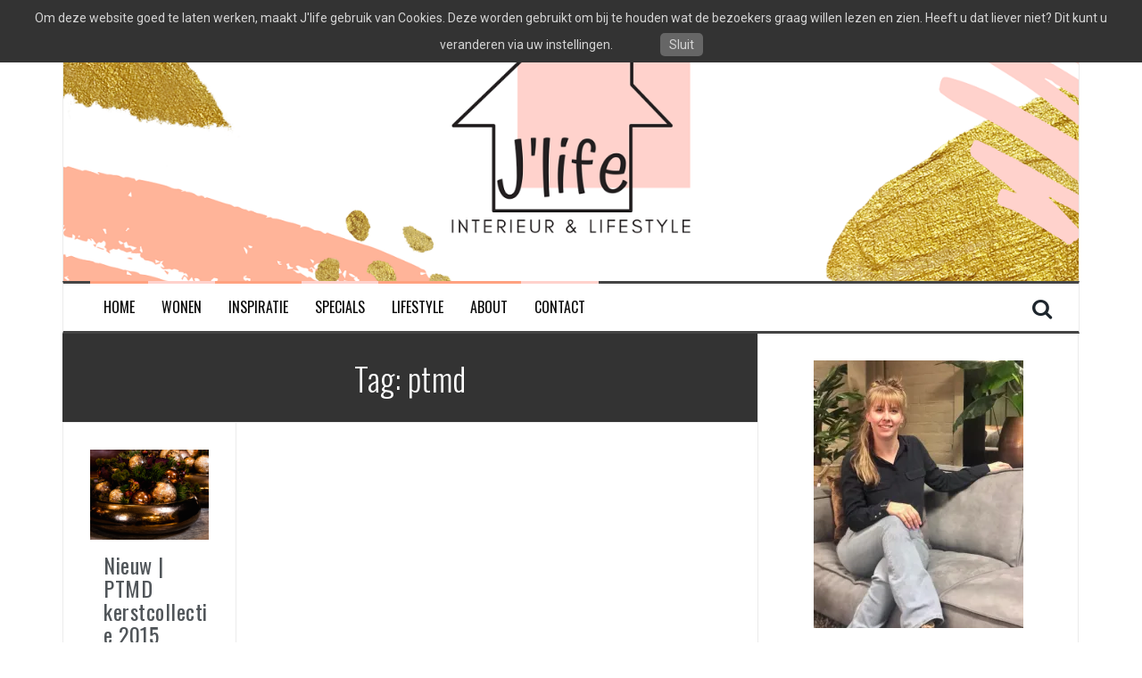

--- FILE ---
content_type: text/html; charset=UTF-8
request_url: https://www.jlife.nl/tag/ptmd/
body_size: 66435
content:
<!DOCTYPE html>
<html lang="nl-NL">
<head>
<meta charset="UTF-8">
<meta name="viewport" content="width=device-width, initial-scale=1">
<link rel="profile" href="https://gmpg.org/xfn/11">
<link rel="pingback" href="https://www.jlife.nl/xmlrpc.php">

<meta name='robots' content='index, follow, max-image-preview:large, max-snippet:-1, max-video-preview:-1' />
	<style>img:is([sizes="auto" i], [sizes^="auto," i]) { contain-intrinsic-size: 3000px 1500px }</style>
	
	<!-- This site is optimized with the Yoast SEO plugin v26.8 - https://yoast.com/product/yoast-seo-wordpress/ -->
	<title>ptmd Archieven -</title>
	<link rel="canonical" href="https://www.jlife.nl/tag/ptmd/" />
	<meta property="og:locale" content="nl_NL" />
	<meta property="og:type" content="article" />
	<meta property="og:title" content="ptmd Archieven -" />
	<meta property="og:url" content="https://www.jlife.nl/tag/ptmd/" />
	<meta name="twitter:card" content="summary_large_image" />
	<meta name="twitter:site" content="@jlifeblog" />
	<script type="application/ld+json" class="yoast-schema-graph">{"@context":"https://schema.org","@graph":[{"@type":"CollectionPage","@id":"https://www.jlife.nl/tag/ptmd/","url":"https://www.jlife.nl/tag/ptmd/","name":"ptmd Archieven -","isPartOf":{"@id":"https://www.jlife.nl/#website"},"primaryImageOfPage":{"@id":"https://www.jlife.nl/tag/ptmd/#primaryimage"},"image":{"@id":"https://www.jlife.nl/tag/ptmd/#primaryimage"},"thumbnailUrl":"https://i0.wp.com/www.jlife.nl/wp-content/uploads/2015/12/Schermafbeelding-2015-12-14-om-12.12.17.png?fit=710%2C541&ssl=1","breadcrumb":{"@id":"https://www.jlife.nl/tag/ptmd/#breadcrumb"},"inLanguage":"nl-NL"},{"@type":"ImageObject","inLanguage":"nl-NL","@id":"https://www.jlife.nl/tag/ptmd/#primaryimage","url":"https://i0.wp.com/www.jlife.nl/wp-content/uploads/2015/12/Schermafbeelding-2015-12-14-om-12.12.17.png?fit=710%2C541&ssl=1","contentUrl":"https://i0.wp.com/www.jlife.nl/wp-content/uploads/2015/12/Schermafbeelding-2015-12-14-om-12.12.17.png?fit=710%2C541&ssl=1","width":710,"height":541},{"@type":"BreadcrumbList","@id":"https://www.jlife.nl/tag/ptmd/#breadcrumb","itemListElement":[{"@type":"ListItem","position":1,"name":"Home","item":"https://www.jlife.nl/"},{"@type":"ListItem","position":2,"name":"ptmd"}]},{"@type":"WebSite","@id":"https://www.jlife.nl/#website","url":"https://www.jlife.nl/","name":"","description":"","potentialAction":[{"@type":"SearchAction","target":{"@type":"EntryPoint","urlTemplate":"https://www.jlife.nl/?s={search_term_string}"},"query-input":{"@type":"PropertyValueSpecification","valueRequired":true,"valueName":"search_term_string"}}],"inLanguage":"nl-NL"}]}</script>
	<!-- / Yoast SEO plugin. -->


<link rel='dns-prefetch' href='//secure.gravatar.com' />
<link rel='dns-prefetch' href='//stats.wp.com' />
<link rel='dns-prefetch' href='//fonts.googleapis.com' />
<link rel='dns-prefetch' href='//cdn.openshareweb.com' />
<link rel='dns-prefetch' href='//cdn.shareaholic.net' />
<link rel='dns-prefetch' href='//www.shareaholic.net' />
<link rel='dns-prefetch' href='//analytics.shareaholic.com' />
<link rel='dns-prefetch' href='//recs.shareaholic.com' />
<link rel='dns-prefetch' href='//partner.shareaholic.com' />
<link rel='dns-prefetch' href='//v0.wordpress.com' />
<link rel='dns-prefetch' href='//widgets.wp.com' />
<link rel='dns-prefetch' href='//s0.wp.com' />
<link rel='dns-prefetch' href='//0.gravatar.com' />
<link rel='dns-prefetch' href='//1.gravatar.com' />
<link rel='dns-prefetch' href='//2.gravatar.com' />
<link rel='preconnect' href='//i0.wp.com' />
<link rel='preconnect' href='//c0.wp.com' />
<link rel="alternate" type="application/rss+xml" title=" &raquo; feed" href="https://www.jlife.nl/feed/" />
<link rel="alternate" type="application/rss+xml" title=" &raquo; reacties feed" href="https://www.jlife.nl/comments/feed/" />
<link rel="alternate" type="application/rss+xml" title=" &raquo; ptmd tag feed" href="https://www.jlife.nl/tag/ptmd/feed/" />
<!-- Shareaholic - https://www.shareaholic.com -->
<link rel='preload' href='//cdn.shareaholic.net/assets/pub/shareaholic.js' as='script'/>
<script data-no-minify='1' data-cfasync='false'>
_SHR_SETTINGS = {"endpoints":{"local_recs_url":"https:\/\/www.jlife.nl\/wp-admin\/admin-ajax.php?action=shareaholic_permalink_related","ajax_url":"https:\/\/www.jlife.nl\/wp-admin\/admin-ajax.php","share_counts_url":"https:\/\/www.jlife.nl\/wp-admin\/admin-ajax.php?action=shareaholic_share_counts_api"},"site_id":"28d9ab6c886b5294b58734289f96e555"};
</script>
<script data-no-minify='1' data-cfasync='false' src='//cdn.shareaholic.net/assets/pub/shareaholic.js' data-shr-siteid='28d9ab6c886b5294b58734289f96e555' async ></script>

<!-- Shareaholic Content Tags -->
<meta name='shareaholic:language' content='nl-NL' />
<meta name='shareaholic:article_visibility' content='private' />
<meta name='shareaholic:site_id' content='28d9ab6c886b5294b58734289f96e555' />
<meta name='shareaholic:wp_version' content='9.7.13' />

<!-- Shareaholic Content Tags End -->
		<!-- This site uses the Google Analytics by ExactMetrics plugin v8.11.1 - Using Analytics tracking - https://www.exactmetrics.com/ -->
		<!-- Opmerking: ExactMetrics is momenteel niet geconfigureerd op deze site. De site eigenaar moet authenticeren met Google Analytics in de ExactMetrics instellingen scherm. -->
					<!-- No tracking code set -->
				<!-- / Google Analytics by ExactMetrics -->
		<script type="text/javascript">
/* <![CDATA[ */
window._wpemojiSettings = {"baseUrl":"https:\/\/s.w.org\/images\/core\/emoji\/16.0.1\/72x72\/","ext":".png","svgUrl":"https:\/\/s.w.org\/images\/core\/emoji\/16.0.1\/svg\/","svgExt":".svg","source":{"concatemoji":"https:\/\/www.jlife.nl\/wp-includes\/js\/wp-emoji-release.min.js?ver=6.8.3"}};
/*! This file is auto-generated */
!function(s,n){var o,i,e;function c(e){try{var t={supportTests:e,timestamp:(new Date).valueOf()};sessionStorage.setItem(o,JSON.stringify(t))}catch(e){}}function p(e,t,n){e.clearRect(0,0,e.canvas.width,e.canvas.height),e.fillText(t,0,0);var t=new Uint32Array(e.getImageData(0,0,e.canvas.width,e.canvas.height).data),a=(e.clearRect(0,0,e.canvas.width,e.canvas.height),e.fillText(n,0,0),new Uint32Array(e.getImageData(0,0,e.canvas.width,e.canvas.height).data));return t.every(function(e,t){return e===a[t]})}function u(e,t){e.clearRect(0,0,e.canvas.width,e.canvas.height),e.fillText(t,0,0);for(var n=e.getImageData(16,16,1,1),a=0;a<n.data.length;a++)if(0!==n.data[a])return!1;return!0}function f(e,t,n,a){switch(t){case"flag":return n(e,"\ud83c\udff3\ufe0f\u200d\u26a7\ufe0f","\ud83c\udff3\ufe0f\u200b\u26a7\ufe0f")?!1:!n(e,"\ud83c\udde8\ud83c\uddf6","\ud83c\udde8\u200b\ud83c\uddf6")&&!n(e,"\ud83c\udff4\udb40\udc67\udb40\udc62\udb40\udc65\udb40\udc6e\udb40\udc67\udb40\udc7f","\ud83c\udff4\u200b\udb40\udc67\u200b\udb40\udc62\u200b\udb40\udc65\u200b\udb40\udc6e\u200b\udb40\udc67\u200b\udb40\udc7f");case"emoji":return!a(e,"\ud83e\udedf")}return!1}function g(e,t,n,a){var r="undefined"!=typeof WorkerGlobalScope&&self instanceof WorkerGlobalScope?new OffscreenCanvas(300,150):s.createElement("canvas"),o=r.getContext("2d",{willReadFrequently:!0}),i=(o.textBaseline="top",o.font="600 32px Arial",{});return e.forEach(function(e){i[e]=t(o,e,n,a)}),i}function t(e){var t=s.createElement("script");t.src=e,t.defer=!0,s.head.appendChild(t)}"undefined"!=typeof Promise&&(o="wpEmojiSettingsSupports",i=["flag","emoji"],n.supports={everything:!0,everythingExceptFlag:!0},e=new Promise(function(e){s.addEventListener("DOMContentLoaded",e,{once:!0})}),new Promise(function(t){var n=function(){try{var e=JSON.parse(sessionStorage.getItem(o));if("object"==typeof e&&"number"==typeof e.timestamp&&(new Date).valueOf()<e.timestamp+604800&&"object"==typeof e.supportTests)return e.supportTests}catch(e){}return null}();if(!n){if("undefined"!=typeof Worker&&"undefined"!=typeof OffscreenCanvas&&"undefined"!=typeof URL&&URL.createObjectURL&&"undefined"!=typeof Blob)try{var e="postMessage("+g.toString()+"("+[JSON.stringify(i),f.toString(),p.toString(),u.toString()].join(",")+"));",a=new Blob([e],{type:"text/javascript"}),r=new Worker(URL.createObjectURL(a),{name:"wpTestEmojiSupports"});return void(r.onmessage=function(e){c(n=e.data),r.terminate(),t(n)})}catch(e){}c(n=g(i,f,p,u))}t(n)}).then(function(e){for(var t in e)n.supports[t]=e[t],n.supports.everything=n.supports.everything&&n.supports[t],"flag"!==t&&(n.supports.everythingExceptFlag=n.supports.everythingExceptFlag&&n.supports[t]);n.supports.everythingExceptFlag=n.supports.everythingExceptFlag&&!n.supports.flag,n.DOMReady=!1,n.readyCallback=function(){n.DOMReady=!0}}).then(function(){return e}).then(function(){var e;n.supports.everything||(n.readyCallback(),(e=n.source||{}).concatemoji?t(e.concatemoji):e.wpemoji&&e.twemoji&&(t(e.twemoji),t(e.wpemoji)))}))}((window,document),window._wpemojiSettings);
/* ]]> */
</script>
<link rel='stylesheet' id='twb-open-sans-css' href='https://fonts.googleapis.com/css?family=Open+Sans%3A300%2C400%2C500%2C600%2C700%2C800&#038;display=swap&#038;ver=6.8.3' type='text/css' media='all' />
<link rel='stylesheet' id='twb-global-css' href='https://www.jlife.nl/wp-content/plugins/wd-instagram-feed/booster/assets/css/global.css?ver=1.0.0' type='text/css' media='all' />
<style id='wp-emoji-styles-inline-css' type='text/css'>

	img.wp-smiley, img.emoji {
		display: inline !important;
		border: none !important;
		box-shadow: none !important;
		height: 1em !important;
		width: 1em !important;
		margin: 0 0.07em !important;
		vertical-align: -0.1em !important;
		background: none !important;
		padding: 0 !important;
	}
</style>
<link rel='stylesheet' id='wp-block-library-css' href='https://c0.wp.com/c/6.8.3/wp-includes/css/dist/block-library/style.min.css' type='text/css' media='all' />
<style id='classic-theme-styles-inline-css' type='text/css'>
/*! This file is auto-generated */
.wp-block-button__link{color:#fff;background-color:#32373c;border-radius:9999px;box-shadow:none;text-decoration:none;padding:calc(.667em + 2px) calc(1.333em + 2px);font-size:1.125em}.wp-block-file__button{background:#32373c;color:#fff;text-decoration:none}
</style>
<link rel='stylesheet' id='mediaelement-css' href='https://c0.wp.com/c/6.8.3/wp-includes/js/mediaelement/mediaelementplayer-legacy.min.css' type='text/css' media='all' />
<link rel='stylesheet' id='wp-mediaelement-css' href='https://c0.wp.com/c/6.8.3/wp-includes/js/mediaelement/wp-mediaelement.min.css' type='text/css' media='all' />
<style id='jetpack-sharing-buttons-style-inline-css' type='text/css'>
.jetpack-sharing-buttons__services-list{display:flex;flex-direction:row;flex-wrap:wrap;gap:0;list-style-type:none;margin:5px;padding:0}.jetpack-sharing-buttons__services-list.has-small-icon-size{font-size:12px}.jetpack-sharing-buttons__services-list.has-normal-icon-size{font-size:16px}.jetpack-sharing-buttons__services-list.has-large-icon-size{font-size:24px}.jetpack-sharing-buttons__services-list.has-huge-icon-size{font-size:36px}@media print{.jetpack-sharing-buttons__services-list{display:none!important}}.editor-styles-wrapper .wp-block-jetpack-sharing-buttons{gap:0;padding-inline-start:0}ul.jetpack-sharing-buttons__services-list.has-background{padding:1.25em 2.375em}
</style>
<style id='global-styles-inline-css' type='text/css'>
:root{--wp--preset--aspect-ratio--square: 1;--wp--preset--aspect-ratio--4-3: 4/3;--wp--preset--aspect-ratio--3-4: 3/4;--wp--preset--aspect-ratio--3-2: 3/2;--wp--preset--aspect-ratio--2-3: 2/3;--wp--preset--aspect-ratio--16-9: 16/9;--wp--preset--aspect-ratio--9-16: 9/16;--wp--preset--color--black: #000000;--wp--preset--color--cyan-bluish-gray: #abb8c3;--wp--preset--color--white: #ffffff;--wp--preset--color--pale-pink: #f78da7;--wp--preset--color--vivid-red: #cf2e2e;--wp--preset--color--luminous-vivid-orange: #ff6900;--wp--preset--color--luminous-vivid-amber: #fcb900;--wp--preset--color--light-green-cyan: #7bdcb5;--wp--preset--color--vivid-green-cyan: #00d084;--wp--preset--color--pale-cyan-blue: #8ed1fc;--wp--preset--color--vivid-cyan-blue: #0693e3;--wp--preset--color--vivid-purple: #9b51e0;--wp--preset--gradient--vivid-cyan-blue-to-vivid-purple: linear-gradient(135deg,rgba(6,147,227,1) 0%,rgb(155,81,224) 100%);--wp--preset--gradient--light-green-cyan-to-vivid-green-cyan: linear-gradient(135deg,rgb(122,220,180) 0%,rgb(0,208,130) 100%);--wp--preset--gradient--luminous-vivid-amber-to-luminous-vivid-orange: linear-gradient(135deg,rgba(252,185,0,1) 0%,rgba(255,105,0,1) 100%);--wp--preset--gradient--luminous-vivid-orange-to-vivid-red: linear-gradient(135deg,rgba(255,105,0,1) 0%,rgb(207,46,46) 100%);--wp--preset--gradient--very-light-gray-to-cyan-bluish-gray: linear-gradient(135deg,rgb(238,238,238) 0%,rgb(169,184,195) 100%);--wp--preset--gradient--cool-to-warm-spectrum: linear-gradient(135deg,rgb(74,234,220) 0%,rgb(151,120,209) 20%,rgb(207,42,186) 40%,rgb(238,44,130) 60%,rgb(251,105,98) 80%,rgb(254,248,76) 100%);--wp--preset--gradient--blush-light-purple: linear-gradient(135deg,rgb(255,206,236) 0%,rgb(152,150,240) 100%);--wp--preset--gradient--blush-bordeaux: linear-gradient(135deg,rgb(254,205,165) 0%,rgb(254,45,45) 50%,rgb(107,0,62) 100%);--wp--preset--gradient--luminous-dusk: linear-gradient(135deg,rgb(255,203,112) 0%,rgb(199,81,192) 50%,rgb(65,88,208) 100%);--wp--preset--gradient--pale-ocean: linear-gradient(135deg,rgb(255,245,203) 0%,rgb(182,227,212) 50%,rgb(51,167,181) 100%);--wp--preset--gradient--electric-grass: linear-gradient(135deg,rgb(202,248,128) 0%,rgb(113,206,126) 100%);--wp--preset--gradient--midnight: linear-gradient(135deg,rgb(2,3,129) 0%,rgb(40,116,252) 100%);--wp--preset--font-size--small: 13px;--wp--preset--font-size--medium: 20px;--wp--preset--font-size--large: 36px;--wp--preset--font-size--x-large: 42px;--wp--preset--spacing--20: 0.44rem;--wp--preset--spacing--30: 0.67rem;--wp--preset--spacing--40: 1rem;--wp--preset--spacing--50: 1.5rem;--wp--preset--spacing--60: 2.25rem;--wp--preset--spacing--70: 3.38rem;--wp--preset--spacing--80: 5.06rem;--wp--preset--shadow--natural: 6px 6px 9px rgba(0, 0, 0, 0.2);--wp--preset--shadow--deep: 12px 12px 50px rgba(0, 0, 0, 0.4);--wp--preset--shadow--sharp: 6px 6px 0px rgba(0, 0, 0, 0.2);--wp--preset--shadow--outlined: 6px 6px 0px -3px rgba(255, 255, 255, 1), 6px 6px rgba(0, 0, 0, 1);--wp--preset--shadow--crisp: 6px 6px 0px rgba(0, 0, 0, 1);}:where(.is-layout-flex){gap: 0.5em;}:where(.is-layout-grid){gap: 0.5em;}body .is-layout-flex{display: flex;}.is-layout-flex{flex-wrap: wrap;align-items: center;}.is-layout-flex > :is(*, div){margin: 0;}body .is-layout-grid{display: grid;}.is-layout-grid > :is(*, div){margin: 0;}:where(.wp-block-columns.is-layout-flex){gap: 2em;}:where(.wp-block-columns.is-layout-grid){gap: 2em;}:where(.wp-block-post-template.is-layout-flex){gap: 1.25em;}:where(.wp-block-post-template.is-layout-grid){gap: 1.25em;}.has-black-color{color: var(--wp--preset--color--black) !important;}.has-cyan-bluish-gray-color{color: var(--wp--preset--color--cyan-bluish-gray) !important;}.has-white-color{color: var(--wp--preset--color--white) !important;}.has-pale-pink-color{color: var(--wp--preset--color--pale-pink) !important;}.has-vivid-red-color{color: var(--wp--preset--color--vivid-red) !important;}.has-luminous-vivid-orange-color{color: var(--wp--preset--color--luminous-vivid-orange) !important;}.has-luminous-vivid-amber-color{color: var(--wp--preset--color--luminous-vivid-amber) !important;}.has-light-green-cyan-color{color: var(--wp--preset--color--light-green-cyan) !important;}.has-vivid-green-cyan-color{color: var(--wp--preset--color--vivid-green-cyan) !important;}.has-pale-cyan-blue-color{color: var(--wp--preset--color--pale-cyan-blue) !important;}.has-vivid-cyan-blue-color{color: var(--wp--preset--color--vivid-cyan-blue) !important;}.has-vivid-purple-color{color: var(--wp--preset--color--vivid-purple) !important;}.has-black-background-color{background-color: var(--wp--preset--color--black) !important;}.has-cyan-bluish-gray-background-color{background-color: var(--wp--preset--color--cyan-bluish-gray) !important;}.has-white-background-color{background-color: var(--wp--preset--color--white) !important;}.has-pale-pink-background-color{background-color: var(--wp--preset--color--pale-pink) !important;}.has-vivid-red-background-color{background-color: var(--wp--preset--color--vivid-red) !important;}.has-luminous-vivid-orange-background-color{background-color: var(--wp--preset--color--luminous-vivid-orange) !important;}.has-luminous-vivid-amber-background-color{background-color: var(--wp--preset--color--luminous-vivid-amber) !important;}.has-light-green-cyan-background-color{background-color: var(--wp--preset--color--light-green-cyan) !important;}.has-vivid-green-cyan-background-color{background-color: var(--wp--preset--color--vivid-green-cyan) !important;}.has-pale-cyan-blue-background-color{background-color: var(--wp--preset--color--pale-cyan-blue) !important;}.has-vivid-cyan-blue-background-color{background-color: var(--wp--preset--color--vivid-cyan-blue) !important;}.has-vivid-purple-background-color{background-color: var(--wp--preset--color--vivid-purple) !important;}.has-black-border-color{border-color: var(--wp--preset--color--black) !important;}.has-cyan-bluish-gray-border-color{border-color: var(--wp--preset--color--cyan-bluish-gray) !important;}.has-white-border-color{border-color: var(--wp--preset--color--white) !important;}.has-pale-pink-border-color{border-color: var(--wp--preset--color--pale-pink) !important;}.has-vivid-red-border-color{border-color: var(--wp--preset--color--vivid-red) !important;}.has-luminous-vivid-orange-border-color{border-color: var(--wp--preset--color--luminous-vivid-orange) !important;}.has-luminous-vivid-amber-border-color{border-color: var(--wp--preset--color--luminous-vivid-amber) !important;}.has-light-green-cyan-border-color{border-color: var(--wp--preset--color--light-green-cyan) !important;}.has-vivid-green-cyan-border-color{border-color: var(--wp--preset--color--vivid-green-cyan) !important;}.has-pale-cyan-blue-border-color{border-color: var(--wp--preset--color--pale-cyan-blue) !important;}.has-vivid-cyan-blue-border-color{border-color: var(--wp--preset--color--vivid-cyan-blue) !important;}.has-vivid-purple-border-color{border-color: var(--wp--preset--color--vivid-purple) !important;}.has-vivid-cyan-blue-to-vivid-purple-gradient-background{background: var(--wp--preset--gradient--vivid-cyan-blue-to-vivid-purple) !important;}.has-light-green-cyan-to-vivid-green-cyan-gradient-background{background: var(--wp--preset--gradient--light-green-cyan-to-vivid-green-cyan) !important;}.has-luminous-vivid-amber-to-luminous-vivid-orange-gradient-background{background: var(--wp--preset--gradient--luminous-vivid-amber-to-luminous-vivid-orange) !important;}.has-luminous-vivid-orange-to-vivid-red-gradient-background{background: var(--wp--preset--gradient--luminous-vivid-orange-to-vivid-red) !important;}.has-very-light-gray-to-cyan-bluish-gray-gradient-background{background: var(--wp--preset--gradient--very-light-gray-to-cyan-bluish-gray) !important;}.has-cool-to-warm-spectrum-gradient-background{background: var(--wp--preset--gradient--cool-to-warm-spectrum) !important;}.has-blush-light-purple-gradient-background{background: var(--wp--preset--gradient--blush-light-purple) !important;}.has-blush-bordeaux-gradient-background{background: var(--wp--preset--gradient--blush-bordeaux) !important;}.has-luminous-dusk-gradient-background{background: var(--wp--preset--gradient--luminous-dusk) !important;}.has-pale-ocean-gradient-background{background: var(--wp--preset--gradient--pale-ocean) !important;}.has-electric-grass-gradient-background{background: var(--wp--preset--gradient--electric-grass) !important;}.has-midnight-gradient-background{background: var(--wp--preset--gradient--midnight) !important;}.has-small-font-size{font-size: var(--wp--preset--font-size--small) !important;}.has-medium-font-size{font-size: var(--wp--preset--font-size--medium) !important;}.has-large-font-size{font-size: var(--wp--preset--font-size--large) !important;}.has-x-large-font-size{font-size: var(--wp--preset--font-size--x-large) !important;}
:where(.wp-block-post-template.is-layout-flex){gap: 1.25em;}:where(.wp-block-post-template.is-layout-grid){gap: 1.25em;}
:where(.wp-block-columns.is-layout-flex){gap: 2em;}:where(.wp-block-columns.is-layout-grid){gap: 2em;}
:root :where(.wp-block-pullquote){font-size: 1.5em;line-height: 1.6;}
</style>
<link rel='stylesheet' id='crafty-social-buttons-styles-css' href='https://www.jlife.nl/wp-content/plugins/crafty-social-buttons/css/public.min.css?ver=1.5.3' type='text/css' media='all' />
<link rel='stylesheet' id='pzz-public-css' href='https://www.jlife.nl/wp-content/plugins/linkpizza-manager/public/css/pzz-public.css?ver=5.5.3' type='text/css' media='all' />
<link rel='stylesheet' id='pronamic_cookie_style-css' href='https://www.jlife.nl/wp-content/plugins/pronamic-cookies/assets/pronamic-cookie-law-style.css?ver=6.8.3' type='text/css' media='all' />
<link rel='stylesheet' id='flymag-bootstrap-css' href='https://www.jlife.nl/wp-content/themes/flymag/bootstrap/css/bootstrap.min.css?ver=1' type='text/css' media='all' />
<link rel='stylesheet' id='flymag-body-fonts-css' href='//fonts.googleapis.com/css?family=Roboto%3A400%2C400italic%2C700%2C700italic&#038;ver=6.8.3' type='text/css' media='all' />
<link rel='stylesheet' id='flymag-headings-fonts-css' href='//fonts.googleapis.com/css?family=Oswald%3A400%2C300%2C700&#038;ver=6.8.3' type='text/css' media='all' />
<link rel='stylesheet' id='flymag-style-css' href='https://www.jlife.nl/wp-content/themes/flymag/style.css?ver=6.8.3' type='text/css' media='all' />
<style id='flymag-style-inline-css' type='text/css'>
.social-navigation li:hover > a::before, a, a:hover, a:focus, a:active { color:#ffa280}
.custom-menu-item-1:hover, .custom-menu-item-1 .sub-menu, .ticker-info, button, .button, input[type="button"], input[type="reset"], input[type="submit"] { background-color:#ffa280}
.custom-menu-item-1 { border-color:#ffa280}
.custom-menu-item-2:hover, .custom-menu-item-2 .sub-menu { background-color:#ffd2cc}
.custom-menu-item-2 { border-color:#ffd2cc}
.custom-menu-item-3:hover, .custom-menu-item-3 .sub-menu { background-color:#ffa280}
.custom-menu-item-3 { border-color:#ffa280}
.custom-menu-item-4:hover, .custom-menu-item-4 .sub-menu { background-color:#ffd2cc}
.custom-menu-item-4 { border-color:#ffd2cc}
.custom-menu-item-0:hover, .custom-menu-item-0 .sub-menu { background-color:#ffa280}
.custom-menu-item-0 { border-color:#ffa280}
.site-branding { background-color:}
.news-ticker { background-color:#ffa280}
.site-title a, .site-title a:hover { color:#000000}
.site-description { color:#000000}
.main-navigation a, .main-navigation li::before { color:#0a0a0a}
body { color:#000000}
.widget-area .widget, .widget-area .widget a { color:#000000}
.site-footer, .footer-widget-area { background-color:#ffffff}
.site-branding { padding:150px 30px; }

</style>
<link rel='stylesheet' id='flymag-font-awesome-css' href='https://www.jlife.nl/wp-content/themes/flymag/fonts/font-awesome.min.css?ver=6.8.3' type='text/css' media='all' />
<link rel='stylesheet' id='jetpack_likes-css' href='https://c0.wp.com/p/jetpack/15.4/modules/likes/style.css' type='text/css' media='all' />
<style id='jetpack_facebook_likebox-inline-css' type='text/css'>
.widget_facebook_likebox {
	overflow: hidden;
}

</style>
<script type="text/javascript" src="https://c0.wp.com/c/6.8.3/wp-includes/js/jquery/jquery.min.js" id="jquery-core-js"></script>
<script type="text/javascript" src="https://c0.wp.com/c/6.8.3/wp-includes/js/jquery/jquery-migrate.min.js" id="jquery-migrate-js"></script>
<script type="text/javascript" src="https://www.jlife.nl/wp-content/plugins/wd-instagram-feed/booster/assets/js/circle-progress.js?ver=1.2.2" id="twb-circle-js"></script>
<script type="text/javascript" id="twb-global-js-extra">
/* <![CDATA[ */
var twb = {"nonce":"2b273270be","ajax_url":"https:\/\/www.jlife.nl\/wp-admin\/admin-ajax.php","plugin_url":"https:\/\/www.jlife.nl\/wp-content\/plugins\/wd-instagram-feed\/booster","href":"https:\/\/www.jlife.nl\/wp-admin\/admin.php?page=twb_instagram-feed"};
var twb = {"nonce":"2b273270be","ajax_url":"https:\/\/www.jlife.nl\/wp-admin\/admin-ajax.php","plugin_url":"https:\/\/www.jlife.nl\/wp-content\/plugins\/wd-instagram-feed\/booster","href":"https:\/\/www.jlife.nl\/wp-admin\/admin.php?page=twb_instagram-feed"};
/* ]]> */
</script>
<script type="text/javascript" src="https://www.jlife.nl/wp-content/plugins/wd-instagram-feed/booster/assets/js/global.js?ver=1.0.0" id="twb-global-js"></script>
<script type="text/javascript" id="pronamic_cookie_js-js-extra">
/* <![CDATA[ */
var Pronamic_Cookies_Vars = {"cookie":{"path":"\/","expires":"Thu, 21 Jan 2027 13:15:57 GMT"}};
/* ]]> */
</script>
<script type="text/javascript" src="https://www.jlife.nl/wp-content/plugins/pronamic-cookies/assets/pronamic-cookie-law.js?ver=6.8.3" id="pronamic_cookie_js-js"></script>
<script type="text/javascript" src="https://www.jlife.nl/wp-content/themes/flymag/js/jquery.fitvids.js?ver=1" id="flymag-fitvids-js"></script>
<script type="text/javascript" src="https://www.jlife.nl/wp-content/themes/flymag/js/jquery.slicknav.min.js?ver=1" id="flymag-slicknav-js"></script>
<script type="text/javascript" src="https://www.jlife.nl/wp-content/themes/flymag/js/imagesloaded.pkgd.min.js?ver=1" id="flymag-imagesloaded-js"></script>
<script type="text/javascript" src="https://www.jlife.nl/wp-content/themes/flymag/js/masonry-init.js?ver=1" id="flymag-masonry-init-js"></script>
<script type="text/javascript" src="https://www.jlife.nl/wp-content/themes/flymag/js/jquery.easy-ticker.min.js?ver=1" id="flymag-ticker-js"></script>
<script type="text/javascript" src="https://www.jlife.nl/wp-content/themes/flymag/js/wow.min.js?ver=1" id="flymag-animations-js"></script>
<script type="text/javascript" src="https://www.jlife.nl/wp-content/themes/flymag/js/scripts.js?ver=1" id="flymag-scripts-js"></script>
<script type="text/javascript" src="https://www.jlife.nl/wp-content/themes/flymag/js/owl.carousel.min.js?ver=1" id="flymag-owl-script-js"></script>
<script type="text/javascript" id="flymag-slider-init-js-extra">
/* <![CDATA[ */
var sliderOptions = {"slideshowspeed":"4000"};
/* ]]> */
</script>
<script type="text/javascript" src="https://www.jlife.nl/wp-content/themes/flymag/js/slider-init.js?ver=1" id="flymag-slider-init-js"></script>
<link rel="https://api.w.org/" href="https://www.jlife.nl/wp-json/" /><link rel="alternate" title="JSON" type="application/json" href="https://www.jlife.nl/wp-json/wp/v2/tags/466" /><link rel="EditURI" type="application/rsd+xml" title="RSD" href="https://www.jlife.nl/xmlrpc.php?rsd" />

<meta name="26ca556511888eb" content="5b9d01074c8dcc36ca6c5e31a2168368" />
<meta name="p:domain_verify" content="9a31f48152f444612bbb83b717124cd0"/>		
		<script>
						
			
			
			(function(p,z,Z){
				z=p.createElement("script");z.async=1;
				z.src="//pzz.io/pzz.js?uid=50510&host="+p.domain;
				(p.head||p.documentElement).insertBefore(z,Z);
			})(document);
		</script>
			<style>img#wpstats{display:none}</style>
		<!--[if lt IE 9]>
<script src="https://www.jlife.nl/wp-content/themes/flymag/js/html5shiv.js"></script>
<![endif]-->

			<style type="text/css">
				.site-branding {
					background: url(https://www.jlife.nl/wp-content/uploads/2021/09/header-neqw.png) no-repeat;
					background-position: center;
					background-size: cover;
				}
			</style>
		<style type="text/css" id="custom-background-css">
body.custom-background { background-color: #ffffff; }
</style>
	<link rel="icon" href="https://i0.wp.com/www.jlife.nl/wp-content/uploads/2021/09/cropped-Jlife.png?fit=32%2C32&#038;ssl=1" sizes="32x32" />
<link rel="icon" href="https://i0.wp.com/www.jlife.nl/wp-content/uploads/2021/09/cropped-Jlife.png?fit=192%2C192&#038;ssl=1" sizes="192x192" />
<link rel="apple-touch-icon" href="https://i0.wp.com/www.jlife.nl/wp-content/uploads/2021/09/cropped-Jlife.png?fit=180%2C180&#038;ssl=1" />
<meta name="msapplication-TileImage" content="https://i0.wp.com/www.jlife.nl/wp-content/uploads/2021/09/cropped-Jlife.png?fit=270%2C270&#038;ssl=1" />
		<style type="text/css" id="wp-custom-css">
			/*
Welkom bij aangepast CSS.

Om te zien hoe CSS in elkaar steekt, ga je naar http://wp.me/PEmnE-Bt
*/
(function(p,z,Z) {
}		</style>
		</head>

<body data-rsssl=1 class="archive tag tag-ptmd tag-466 custom-background wp-theme-flymag">
<div id="page" class="hfeed site">
	<a class="skip-link screen-reader-text" href="#content">Spring naar inhoud</a>

	
	<header id="masthead" class="site-header container clearfix" role="banner">
		<div class="site-branding clearfix">
							<h1 class="site-title"><a href="https://www.jlife.nl/" rel="home"></a></h1>
				<h2 class="site-description"></h2>
					</div>
		<nav id="site-navigation" class="main-navigation" role="navigation">
			<div class="menu-home-container"><ul id="menu-home" class="menu"><li id="menu-item-1305" class="menu-item menu-item-type-custom menu-item-object-custom menu-item-1305 custom-menu-item-1"><a href="https://jlife.nl">Home</a></li>
<li id="menu-item-133" class="menu-item menu-item-type-taxonomy menu-item-object-category menu-item-has-children menu-item-133 custom-menu-item-2"><a href="https://www.jlife.nl/category/wonen/">Wonen</a>
<ul class="sub-menu">
	<li id="menu-item-6540" class="menu-item menu-item-type-taxonomy menu-item-object-category menu-item-6540"><a href="https://www.jlife.nl/category/nieuwe-collecties/">Nieuwe collecties</a></li>
	<li id="menu-item-1873" class="menu-item menu-item-type-taxonomy menu-item-object-category menu-item-1873"><a href="https://www.jlife.nl/category/woonnieuws/">Woonnieuws</a></li>
	<li id="menu-item-1872" class="menu-item menu-item-type-taxonomy menu-item-object-category menu-item-1872"><a href="https://www.jlife.nl/category/woontrends/">Woontrends</a></li>
</ul>
</li>
<li id="menu-item-75" class="menu-item menu-item-type-taxonomy menu-item-object-category menu-item-has-children menu-item-75 custom-menu-item-3"><a href="https://www.jlife.nl/category/inspiratie/">Inspiratie</a>
<ul class="sub-menu">
	<li id="menu-item-6541" class="menu-item menu-item-type-taxonomy menu-item-object-category menu-item-6541"><a href="https://www.jlife.nl/category/binnenkijken/">Binnenkijken</a></li>
	<li id="menu-item-6544" class="menu-item menu-item-type-taxonomy menu-item-object-category menu-item-6544"><a href="https://www.jlife.nl/category/inspiratie/">Alle Inspiratie</a></li>
</ul>
</li>
<li id="menu-item-208" class="menu-item menu-item-type-taxonomy menu-item-object-category menu-item-has-children menu-item-208 custom-menu-item-4"><a href="https://www.jlife.nl/category/specials/">Specials</a>
<ul class="sub-menu">
	<li id="menu-item-6545" class="menu-item menu-item-type-taxonomy menu-item-object-category menu-item-6545"><a href="https://www.jlife.nl/category/gastblog/">Gastblogs</a></li>
	<li id="menu-item-6546" class="menu-item menu-item-type-taxonomy menu-item-object-category menu-item-6546"><a href="https://www.jlife.nl/category/review/">Review</a></li>
	<li id="menu-item-1693" class="menu-item menu-item-type-taxonomy menu-item-object-category menu-item-1693"><a href="https://www.jlife.nl/category/vondsten/">Vondsten</a></li>
	<li id="menu-item-6550" class="menu-item menu-item-type-taxonomy menu-item-object-category menu-item-6550"><a href="https://www.jlife.nl/category/specials/">Alle Specials</a></li>
</ul>
</li>
<li id="menu-item-344" class="menu-item menu-item-type-taxonomy menu-item-object-category menu-item-344 custom-menu-item-0"><a href="https://www.jlife.nl/category/lifestyle/">Lifestyle</a></li>
<li id="menu-item-9" class="menu-item menu-item-type-post_type menu-item-object-page menu-item-9 custom-menu-item-1"><a href="https://www.jlife.nl/about/">About</a></li>
<li id="menu-item-3105" class="menu-item menu-item-type-post_type menu-item-object-page menu-item-3105 custom-menu-item-2"><a href="https://www.jlife.nl/contact/">Contact</a></li>
</ul></div>			<span class="search-toggle"><i class="fa fa-search"></i></span>
			
<div class="search-wrapper">
	<form role="search" method="get" class="flymag-search-form" action="https://www.jlife.nl/">
		<span class="search-close"><i class="fa fa-times"></i></span>
		<label>
			<span class="screen-reader-text">Zoeken naar:</span>
			<input type="search" class="search-field" placeholder="Type en selecteer enter" value="" name="s" title="Zoek naar:" />
		</label>
	</form>
</div>
	
		</nav><!-- #site-navigation -->
		<nav class="mobile-nav"></nav>
	</header><!-- #masthead -->

	<div id="content" class="site-content container clearfix">
	
		
	<div id="primary" class="content-area ">
		<main id="main" class="site-main" role="main">

		
			<header class="page-header">
				<h1 class="page-title">Tag: <span>ptmd</span></h1>			</header><!-- .page-header -->

						<div class="home-wrapper home-masonry">
			
				
<article id="post-1698" class="clearfix post-1698 post type-post status-publish format-standard has-post-thumbnail hentry category-kerst category-nieuwe-collecties tag-5 tag-christmas tag-inspiratie tag-inspiration tag-interieur tag-interior tag-kerst tag-kerstcollectie tag-new tag-nieuw tag-ptmd">

			<div class="entry-thumb col-md-4">
			<a href="https://www.jlife.nl/ptmd-kerstcollectie-2015/" title="Nieuw | PTMD kerstcollectie 2015" >
				<img width="710" height="541" src="https://i0.wp.com/www.jlife.nl/wp-content/uploads/2015/12/Schermafbeelding-2015-12-14-om-12.12.17.png?fit=710%2C541&amp;ssl=1" class="attachment-entry-thumb size-entry-thumb wp-post-image" alt="" decoding="async" fetchpriority="high" srcset="https://i0.wp.com/www.jlife.nl/wp-content/uploads/2015/12/Schermafbeelding-2015-12-14-om-12.12.17.png?w=710&amp;ssl=1 710w, https://i0.wp.com/www.jlife.nl/wp-content/uploads/2015/12/Schermafbeelding-2015-12-14-om-12.12.17.png?resize=150%2C114&amp;ssl=1 150w, https://i0.wp.com/www.jlife.nl/wp-content/uploads/2015/12/Schermafbeelding-2015-12-14-om-12.12.17.png?resize=300%2C229&amp;ssl=1 300w" sizes="(max-width: 710px) 100vw, 710px" data-attachment-id="1729" data-permalink="https://www.jlife.nl/ptmd-kerstcollectie-2015/schermafbeelding-2015-12-14-om-12-12-17/" data-orig-file="https://i0.wp.com/www.jlife.nl/wp-content/uploads/2015/12/Schermafbeelding-2015-12-14-om-12.12.17.png?fit=710%2C541&amp;ssl=1" data-orig-size="710,541" data-comments-opened="1" data-image-meta="{&quot;aperture&quot;:&quot;0&quot;,&quot;credit&quot;:&quot;&quot;,&quot;camera&quot;:&quot;&quot;,&quot;caption&quot;:&quot;&quot;,&quot;created_timestamp&quot;:&quot;0&quot;,&quot;copyright&quot;:&quot;&quot;,&quot;focal_length&quot;:&quot;0&quot;,&quot;iso&quot;:&quot;0&quot;,&quot;shutter_speed&quot;:&quot;0&quot;,&quot;title&quot;:&quot;&quot;,&quot;orientation&quot;:&quot;0&quot;}" data-image-title="Schermafbeelding 2015-12-14 om 12.12.17" data-image-description="" data-image-caption="" data-medium-file="https://i0.wp.com/www.jlife.nl/wp-content/uploads/2015/12/Schermafbeelding-2015-12-14-om-12.12.17.png?fit=300%2C229&amp;ssl=1" data-large-file="https://i0.wp.com/www.jlife.nl/wp-content/uploads/2015/12/Schermafbeelding-2015-12-14-om-12.12.17.png?fit=710%2C541&amp;ssl=1" />			</a>			
		</div>
			
	<div class="post-wrapper col-md-8">
		<header class="entry-header">
			<h1 class="entry-title"><a href="https://www.jlife.nl/ptmd-kerstcollectie-2015/" rel="bookmark">Nieuw | PTMD kerstcollectie 2015</a></h1>
						<div class="entry-meta">
				<span class="posted-on"><i class="fa fa-calendar"></i> <a href="https://www.jlife.nl/ptmd-kerstcollectie-2015/" rel="bookmark"><time class="entry-date published" datetime="2015-12-15T13:53:37+02:00">15 december 2015</time><time class="updated" datetime="2016-01-07T14:30:12+02:00">7 januari 2016</time></a></span><span class="byline"> <i class="fa fa-user"></i> <span class="author vcard"><a class="url fn n" href="https://www.jlife.nl/author/jlife/">Jlife</a></span></span>			</div><!-- .entry-meta -->
					</header><!-- .entry-header -->

		<div class="entry-content">
			<div style='display:none;' class='shareaholic-canvas' data-app='share_buttons' data-title='Nieuw | PTMD kerstcollectie 2015' data-link='https://www.jlife.nl/ptmd-kerstcollectie-2015/' data-app-id-name='category_above_content'></div><p>PTMD is een merk voor (voornamelijk) woonaccessoires die bijna iedereen wel kent. Het is een merk dat staat voor luxe, [&hellip;]</p>
<div style='display:none;' class='shareaholic-canvas' data-app='share_buttons' data-title='Nieuw | PTMD kerstcollectie 2015' data-link='https://www.jlife.nl/ptmd-kerstcollectie-2015/' data-app-id-name='category_below_content'></div><div style='display:none;' class='shareaholic-canvas' data-app='recommendations' data-title='Nieuw | PTMD kerstcollectie 2015' data-link='https://www.jlife.nl/ptmd-kerstcollectie-2015/' data-app-id-name='category_below_content'></div>					</div><!-- .entry-content -->

			</div>
</article><!-- #post-## -->

						</div>

			
		
		</main><!-- #main -->
	</div><!-- #primary -->


<div id="secondary" class="widget-area" role="complementary">
	<aside id="block-7" class="widget widget_block widget_media_image">
<div class="wp-block-image"><figure class="aligncenter size-full is-resized"><img loading="lazy" decoding="async" src="https://www.jlife.nl/wp-content/uploads/2021/09/Jlife-Janet-2.jpg" alt="" class="wp-image-6482" width="235" height="300" srcset="https://i0.wp.com/www.jlife.nl/wp-content/uploads/2021/09/Jlife-Janet-2.jpg?w=498&amp;ssl=1 498w, https://i0.wp.com/www.jlife.nl/wp-content/uploads/2021/09/Jlife-Janet-2.jpg?resize=235%2C300&amp;ssl=1 235w, https://i0.wp.com/www.jlife.nl/wp-content/uploads/2021/09/Jlife-Janet-2.jpg?resize=117%2C150&amp;ssl=1 117w" sizes="auto, (max-width: 235px) 100vw, 235px" /></figure></div>
</aside><aside id="block-8" class="widget widget_block widget_text">
<p>Hoi, en leuk dat je een kijkje komt nemen op J'life! Ik ben Janet, en gek op alles wat met interieur te maken heeft! Hier lees je de laatste woontrends, de leukste inspiratie, en een tikkeltje lifestyle! Benieuwd naar mijn verhaal?&nbsp;<a href="https://jlife.nl/about/">Take a peek</a>!</p>
</aside><aside id="crafty-social-buttons_widget-3" class="widget widget_crafty-social-buttons_widget"><div class="crafty-social-buttons crafty-social-link-buttons crafty-social-buttons-size-3 crafty-social-buttons-align-center crafty-social-buttons-caption-inline-block"><span class="crafty-social-caption">Volg J'life op:</span><ul class="crafty-social-buttons-list"><li><a href="https://www.facebook.com/jlifeblog/" class="crafty-social-button csb-facebook hover-none" title="Facebook" target="_blank"><img  class="crafty-social-button-image" alt="Facebook" width="32" height="32" src="https://www.jlife.nl/wp-content/plugins/crafty-social-buttons/buttons/somacro/facebook.png" /></a></li><li><a href="http://pinterest.com/jlifeblog" class="crafty-social-button csb-pinterest hover-none" title="Pinterest" target="_blank"><img  class="crafty-social-button-image" alt="Pinterest" width="32" height="32" src="https://www.jlife.nl/wp-content/plugins/crafty-social-buttons/buttons/somacro/pinterest.png" /></a></li><li><a href="http://instagram.com/jlifeblog" class="crafty-social-button csb-instagram hover-none" title="Instagram" target="_blank"><img  class="crafty-social-button-image" alt="Instagram" width="32" height="32" src="https://www.jlife.nl/wp-content/plugins/crafty-social-buttons/buttons/somacro/instagram.png" /></a></li><li><a href="http://feeds.feedburner.com/J-lifeblog" class="crafty-social-button csb-rss hover-none" title="Subscribe via RSS" target="_blank"><img  class="crafty-social-button-image" alt="Subscribe via RSS" width="32" height="32" src="https://www.jlife.nl/wp-content/plugins/crafty-social-buttons/buttons/somacro/rss.png" /></a></li></ul></div></aside><aside id="block-9" class="widget widget_block"><center><a class="blsdk-follow" href="https://www.bloglovin.com/blogs/welkom-14363847" target="_blank" data-blsdk-type="button">Follow</a><script>(function(d, s, id) {var js, fjs = d.getElementsByTagName(s)[0];if (d.getElementById(id)) return;js = d.createElement(s);js.id = id;js.src = "https://widget.bloglovin.com/assets/widget/loader.js";fjs.parentNode.insertBefore(js, fjs);}(document, "script", "bloglovin-sdk"))</script></center></aside><aside id="block-12" class="widget widget_block"><script type="text/javascript">
	(function(){
		var d = document, wid = 'tt-' + parseInt(Math.random() * 9999999).toString(16), se = d.getElementsByTagName('script'), se_f = se[0], se_l = se[se.length - 1], tt = d.createElement('script'), w = d.createElement('div');
		w.id = wid; se_l.parentNode.insertBefore(w, se_l); tt.type = 'text/javascript', tt.async = true, tt.src = 'https://rotator.tradetracker.net/?r=93485&t=js&wid=' + wid; se_f.parentNode.insertBefore(tt, se_f);
	})();
</script></aside><aside id="block-5" class="widget widget_block widget_text">
<p></p>
</aside></div><!-- #secondary -->

	</div><!-- #content -->
			
<div id="sidebar-footer" class="footer-widget-area clearfix" role="complementary">
	<div class="container">
							<div class="sidebar-column col-md-4 col-sm-4">
				<aside id="nav_menu-4" class="widget widget_nav_menu"><h3 class="widget-title">Menu</h3><div class="menu-home-container"><ul id="menu-home-1" class="menu"><li class="menu-item menu-item-type-custom menu-item-object-custom menu-item-1305"><a href="https://jlife.nl">Home</a></li>
<li class="menu-item menu-item-type-taxonomy menu-item-object-category menu-item-has-children menu-item-133"><a href="https://www.jlife.nl/category/wonen/">Wonen</a>
<ul class="sub-menu">
	<li class="menu-item menu-item-type-taxonomy menu-item-object-category menu-item-6540"><a href="https://www.jlife.nl/category/nieuwe-collecties/">Nieuwe collecties</a></li>
	<li class="menu-item menu-item-type-taxonomy menu-item-object-category menu-item-1873"><a href="https://www.jlife.nl/category/woonnieuws/">Woonnieuws</a></li>
	<li class="menu-item menu-item-type-taxonomy menu-item-object-category menu-item-1872"><a href="https://www.jlife.nl/category/woontrends/">Woontrends</a></li>
</ul>
</li>
<li class="menu-item menu-item-type-taxonomy menu-item-object-category menu-item-has-children menu-item-75"><a href="https://www.jlife.nl/category/inspiratie/">Inspiratie</a>
<ul class="sub-menu">
	<li class="menu-item menu-item-type-taxonomy menu-item-object-category menu-item-6541"><a href="https://www.jlife.nl/category/binnenkijken/">Binnenkijken</a></li>
	<li class="menu-item menu-item-type-taxonomy menu-item-object-category menu-item-6544"><a href="https://www.jlife.nl/category/inspiratie/">Alle Inspiratie</a></li>
</ul>
</li>
<li class="menu-item menu-item-type-taxonomy menu-item-object-category menu-item-has-children menu-item-208"><a href="https://www.jlife.nl/category/specials/">Specials</a>
<ul class="sub-menu">
	<li class="menu-item menu-item-type-taxonomy menu-item-object-category menu-item-6545"><a href="https://www.jlife.nl/category/gastblog/">Gastblogs</a></li>
	<li class="menu-item menu-item-type-taxonomy menu-item-object-category menu-item-6546"><a href="https://www.jlife.nl/category/review/">Review</a></li>
	<li class="menu-item menu-item-type-taxonomy menu-item-object-category menu-item-1693"><a href="https://www.jlife.nl/category/vondsten/">Vondsten</a></li>
	<li class="menu-item menu-item-type-taxonomy menu-item-object-category menu-item-6550"><a href="https://www.jlife.nl/category/specials/">Alle Specials</a></li>
</ul>
</li>
<li class="menu-item menu-item-type-taxonomy menu-item-object-category menu-item-344"><a href="https://www.jlife.nl/category/lifestyle/">Lifestyle</a></li>
<li class="menu-item menu-item-type-post_type menu-item-object-page menu-item-9"><a href="https://www.jlife.nl/about/">About</a></li>
<li class="menu-item menu-item-type-post_type menu-item-object-page menu-item-3105"><a href="https://www.jlife.nl/contact/">Contact</a></li>
</ul></div></aside><aside id="nav_menu-3" class="widget widget_nav_menu"><div class="menu-footer-menu-container"><ul id="menu-footer-menu" class="menu"><li id="menu-item-2320" class="menu-item menu-item-type-post_type menu-item-object-page menu-item-2320"><a href="https://www.jlife.nl/privacybeleid/">Privacybeleid</a></li>
<li id="menu-item-2321" class="menu-item menu-item-type-post_type menu-item-object-page menu-item-2321"><a href="https://www.jlife.nl/contact/">Contact</a></li>
<li id="menu-item-2322" class="menu-item menu-item-type-post_type menu-item-object-page menu-item-2322"><a href="https://www.jlife.nl/disclaimer/">Disclaimer</a></li>
</ul></div></aside>			</div>
					<div class="sidebar-column col-md-4 col-sm-4">
				<aside id="facebook-likebox-3" class="widget widget_facebook_likebox">		<div id="fb-root"></div>
		<div class="fb-page" data-href="https://www.facebook.com/jlifeblog/" data-width="340"  data-height="350" data-hide-cover="false" data-show-facepile="true" data-tabs="false" data-hide-cta="false" data-small-header="false">
		<div class="fb-xfbml-parse-ignore"><blockquote cite="https://www.facebook.com/jlifeblog/"><a href="https://www.facebook.com/jlifeblog/"></a></blockquote></div>
		</div>
		</aside>			</div>
					<div class="sidebar-column col-md-4 col-sm-4">
				<aside id="crafty-social-buttons_widget-6" class="widget widget_crafty-social-buttons_widget"><div class="crafty-social-buttons crafty-social-link-buttons crafty-social-buttons-size-3 crafty-social-buttons-align-center crafty-social-buttons-caption-inline-block"><span class="crafty-social-caption">Volg J'life op:</span><ul class="crafty-social-buttons-list"><li><a href="https://www.facebook.com/jlifeblog/" class="crafty-social-button csb-facebook hover-none" title="Facebook" target="_blank"><img  class="crafty-social-button-image" alt="Facebook" width="32" height="32" src="https://www.jlife.nl/wp-content/plugins/crafty-social-buttons/buttons/somacro/facebook.png" /></a></li><li><a href="http://pinterest.com/jlifeblog" class="crafty-social-button csb-pinterest hover-none" title="Pinterest" target="_blank"><img  class="crafty-social-button-image" alt="Pinterest" width="32" height="32" src="https://www.jlife.nl/wp-content/plugins/crafty-social-buttons/buttons/somacro/pinterest.png" /></a></li><li><a href="http://instagram.com/jlifeblog" class="crafty-social-button csb-instagram hover-none" title="Instagram" target="_blank"><img  class="crafty-social-button-image" alt="Instagram" width="32" height="32" src="https://www.jlife.nl/wp-content/plugins/crafty-social-buttons/buttons/somacro/instagram.png" /></a></li><li><a href="http://feeds.feedburner.com/J-lifeblog" class="crafty-social-button csb-rss hover-none" title="Subscribe via RSS" target="_blank"><img  class="crafty-social-button-image" alt="Subscribe via RSS" width="32" height="32" src="https://www.jlife.nl/wp-content/plugins/crafty-social-buttons/buttons/somacro/rss.png" /></a></li></ul></div></aside><aside id="block-3" class="widget widget_block widget_media_image">
<div class="wp-block-image"><figure class="aligncenter size-full is-resized"><img loading="lazy" decoding="async" src="https://www.jlife.nl/wp-content/uploads/2021/09/cropped-Jlife.png" alt="" class="wp-image-6478" width="152" height="152" srcset="https://i0.wp.com/www.jlife.nl/wp-content/uploads/2021/09/cropped-Jlife.png?w=512&amp;ssl=1 512w, https://i0.wp.com/www.jlife.nl/wp-content/uploads/2021/09/cropped-Jlife.png?resize=300%2C300&amp;ssl=1 300w, https://i0.wp.com/www.jlife.nl/wp-content/uploads/2021/09/cropped-Jlife.png?resize=150%2C150&amp;ssl=1 150w, https://i0.wp.com/www.jlife.nl/wp-content/uploads/2021/09/cropped-Jlife.png?resize=270%2C270&amp;ssl=1 270w, https://i0.wp.com/www.jlife.nl/wp-content/uploads/2021/09/cropped-Jlife.png?resize=192%2C192&amp;ssl=1 192w, https://i0.wp.com/www.jlife.nl/wp-content/uploads/2021/09/cropped-Jlife.png?resize=180%2C180&amp;ssl=1 180w, https://i0.wp.com/www.jlife.nl/wp-content/uploads/2021/09/cropped-Jlife.png?resize=32%2C32&amp;ssl=1 32w" sizes="auto, (max-width: 152px) 100vw, 152px" /></figure></div>
</aside>			</div>
			</div>
</div>
	
	<footer id="colophon" class="site-footer" role="contentinfo">
		<div class="container">
			<div class="site-info col-md-6 col-sm-6">

				<a href="http://wordpress.org/" rel="nofollow">
					Ondersteund door WordPress				</a>
				<span class="sep"> | </span>
				Theme: <a href="http://themeisle.com/themes/flymag/" rel="nofollow">FlyMag</a> by Themeisle.			</div><!-- .site-info -->
						<nav class="social-navigation col-md-6 col-sm-6 clearfix">
				<div class="menu-home-container"><ul id="menu-home-2" class="menu clearfix"><li class="menu-item menu-item-type-custom menu-item-object-custom menu-item-1305"><a href="https://jlife.nl"><span class="screen-reader-text">Home</span></a></li>
<li class="menu-item menu-item-type-taxonomy menu-item-object-category menu-item-has-children menu-item-133"><a href="https://www.jlife.nl/category/wonen/"><span class="screen-reader-text">Wonen</span></a>
<ul class="sub-menu">
	<li class="menu-item menu-item-type-taxonomy menu-item-object-category menu-item-6540"><a href="https://www.jlife.nl/category/nieuwe-collecties/"><span class="screen-reader-text">Nieuwe collecties</span></a></li>
	<li class="menu-item menu-item-type-taxonomy menu-item-object-category menu-item-1873"><a href="https://www.jlife.nl/category/woonnieuws/"><span class="screen-reader-text">Woonnieuws</span></a></li>
	<li class="menu-item menu-item-type-taxonomy menu-item-object-category menu-item-1872"><a href="https://www.jlife.nl/category/woontrends/"><span class="screen-reader-text">Woontrends</span></a></li>
</ul>
</li>
<li class="menu-item menu-item-type-taxonomy menu-item-object-category menu-item-has-children menu-item-75"><a href="https://www.jlife.nl/category/inspiratie/"><span class="screen-reader-text">Inspiratie</span></a>
<ul class="sub-menu">
	<li class="menu-item menu-item-type-taxonomy menu-item-object-category menu-item-6541"><a href="https://www.jlife.nl/category/binnenkijken/"><span class="screen-reader-text">Binnenkijken</span></a></li>
	<li class="menu-item menu-item-type-taxonomy menu-item-object-category menu-item-6544"><a href="https://www.jlife.nl/category/inspiratie/"><span class="screen-reader-text">Alle Inspiratie</span></a></li>
</ul>
</li>
<li class="menu-item menu-item-type-taxonomy menu-item-object-category menu-item-has-children menu-item-208"><a href="https://www.jlife.nl/category/specials/"><span class="screen-reader-text">Specials</span></a>
<ul class="sub-menu">
	<li class="menu-item menu-item-type-taxonomy menu-item-object-category menu-item-6545"><a href="https://www.jlife.nl/category/gastblog/"><span class="screen-reader-text">Gastblogs</span></a></li>
	<li class="menu-item menu-item-type-taxonomy menu-item-object-category menu-item-6546"><a href="https://www.jlife.nl/category/review/"><span class="screen-reader-text">Review</span></a></li>
	<li class="menu-item menu-item-type-taxonomy menu-item-object-category menu-item-1693"><a href="https://www.jlife.nl/category/vondsten/"><span class="screen-reader-text">Vondsten</span></a></li>
	<li class="menu-item menu-item-type-taxonomy menu-item-object-category menu-item-6550"><a href="https://www.jlife.nl/category/specials/"><span class="screen-reader-text">Alle Specials</span></a></li>
</ul>
</li>
<li class="menu-item menu-item-type-taxonomy menu-item-object-category menu-item-344"><a href="https://www.jlife.nl/category/lifestyle/"><span class="screen-reader-text">Lifestyle</span></a></li>
<li class="menu-item menu-item-type-post_type menu-item-object-page menu-item-9"><a href="https://www.jlife.nl/about/"><span class="screen-reader-text">About</span></a></li>
<li class="menu-item menu-item-type-post_type menu-item-object-page menu-item-3105"><a href="https://www.jlife.nl/contact/"><span class="screen-reader-text">Contact</span></a></li>
</ul></div>			</nav>
					</div>
	</footer><!-- #colophon -->
</div><!-- #page -->

<script type="speculationrules">
{"prefetch":[{"source":"document","where":{"and":[{"href_matches":"\/*"},{"not":{"href_matches":["\/wp-*.php","\/wp-admin\/*","\/wp-content\/uploads\/*","\/wp-content\/*","\/wp-content\/plugins\/*","\/wp-content\/themes\/flymag\/*","\/*\\?(.+)"]}},{"not":{"selector_matches":"a[rel~=\"nofollow\"]"}},{"not":{"selector_matches":".no-prefetch, .no-prefetch a"}}]},"eagerness":"conservative"}]}
</script>
<div id="pronamic_cookie_holder" class='pronamic_cookie_position_top '>
	<p>
					Om deze website goed te laten werken, maakt J'life gebruik van Cookies. Deze worden gebruikt om bij te houden wat de bezoekers graag willen lezen en zien. Heeft u dat liever niet? Dit kunt u veranderen via uw instellingen.		
		<a class='pronamic_cookie_close_button'>Sluit</a>
	</p>
</div>		<div id="jp-carousel-loading-overlay">
			<div id="jp-carousel-loading-wrapper">
				<span id="jp-carousel-library-loading">&nbsp;</span>
			</div>
		</div>
		<div class="jp-carousel-overlay" style="display: none;">

		<div class="jp-carousel-container">
			<!-- The Carousel Swiper -->
			<div
				class="jp-carousel-wrap swiper jp-carousel-swiper-container jp-carousel-transitions"
				itemscope
				itemtype="https://schema.org/ImageGallery">
				<div class="jp-carousel swiper-wrapper"></div>
				<div class="jp-swiper-button-prev swiper-button-prev">
					<svg width="25" height="24" viewBox="0 0 25 24" fill="none" xmlns="http://www.w3.org/2000/svg">
						<mask id="maskPrev" mask-type="alpha" maskUnits="userSpaceOnUse" x="8" y="6" width="9" height="12">
							<path d="M16.2072 16.59L11.6496 12L16.2072 7.41L14.8041 6L8.8335 12L14.8041 18L16.2072 16.59Z" fill="white"/>
						</mask>
						<g mask="url(#maskPrev)">
							<rect x="0.579102" width="23.8823" height="24" fill="#FFFFFF"/>
						</g>
					</svg>
				</div>
				<div class="jp-swiper-button-next swiper-button-next">
					<svg width="25" height="24" viewBox="0 0 25 24" fill="none" xmlns="http://www.w3.org/2000/svg">
						<mask id="maskNext" mask-type="alpha" maskUnits="userSpaceOnUse" x="8" y="6" width="8" height="12">
							<path d="M8.59814 16.59L13.1557 12L8.59814 7.41L10.0012 6L15.9718 12L10.0012 18L8.59814 16.59Z" fill="white"/>
						</mask>
						<g mask="url(#maskNext)">
							<rect x="0.34375" width="23.8822" height="24" fill="#FFFFFF"/>
						</g>
					</svg>
				</div>
			</div>
			<!-- The main close buton -->
			<div class="jp-carousel-close-hint">
				<svg width="25" height="24" viewBox="0 0 25 24" fill="none" xmlns="http://www.w3.org/2000/svg">
					<mask id="maskClose" mask-type="alpha" maskUnits="userSpaceOnUse" x="5" y="5" width="15" height="14">
						<path d="M19.3166 6.41L17.9135 5L12.3509 10.59L6.78834 5L5.38525 6.41L10.9478 12L5.38525 17.59L6.78834 19L12.3509 13.41L17.9135 19L19.3166 17.59L13.754 12L19.3166 6.41Z" fill="white"/>
					</mask>
					<g mask="url(#maskClose)">
						<rect x="0.409668" width="23.8823" height="24" fill="#FFFFFF"/>
					</g>
				</svg>
			</div>
			<!-- Image info, comments and meta -->
			<div class="jp-carousel-info">
				<div class="jp-carousel-info-footer">
					<div class="jp-carousel-pagination-container">
						<div class="jp-swiper-pagination swiper-pagination"></div>
						<div class="jp-carousel-pagination"></div>
					</div>
					<div class="jp-carousel-photo-title-container">
						<h2 class="jp-carousel-photo-caption"></h2>
					</div>
					<div class="jp-carousel-photo-icons-container">
						<a href="#" class="jp-carousel-icon-btn jp-carousel-icon-info" aria-label="Toggle zichtbaarheid metagegevens van foto&#039;s">
							<span class="jp-carousel-icon">
								<svg width="25" height="24" viewBox="0 0 25 24" fill="none" xmlns="http://www.w3.org/2000/svg">
									<mask id="maskInfo" mask-type="alpha" maskUnits="userSpaceOnUse" x="2" y="2" width="21" height="20">
										<path fill-rule="evenodd" clip-rule="evenodd" d="M12.7537 2C7.26076 2 2.80273 6.48 2.80273 12C2.80273 17.52 7.26076 22 12.7537 22C18.2466 22 22.7046 17.52 22.7046 12C22.7046 6.48 18.2466 2 12.7537 2ZM11.7586 7V9H13.7488V7H11.7586ZM11.7586 11V17H13.7488V11H11.7586ZM4.79292 12C4.79292 16.41 8.36531 20 12.7537 20C17.142 20 20.7144 16.41 20.7144 12C20.7144 7.59 17.142 4 12.7537 4C8.36531 4 4.79292 7.59 4.79292 12Z" fill="white"/>
									</mask>
									<g mask="url(#maskInfo)">
										<rect x="0.8125" width="23.8823" height="24" fill="#FFFFFF"/>
									</g>
								</svg>
							</span>
						</a>
												<a href="#" class="jp-carousel-icon-btn jp-carousel-icon-comments" aria-label="Toggle zichtbaarheid foto reacties">
							<span class="jp-carousel-icon">
								<svg width="25" height="24" viewBox="0 0 25 24" fill="none" xmlns="http://www.w3.org/2000/svg">
									<mask id="maskComments" mask-type="alpha" maskUnits="userSpaceOnUse" x="2" y="2" width="21" height="20">
										<path fill-rule="evenodd" clip-rule="evenodd" d="M4.3271 2H20.2486C21.3432 2 22.2388 2.9 22.2388 4V16C22.2388 17.1 21.3432 18 20.2486 18H6.31729L2.33691 22V4C2.33691 2.9 3.2325 2 4.3271 2ZM6.31729 16H20.2486V4H4.3271V18L6.31729 16Z" fill="white"/>
									</mask>
									<g mask="url(#maskComments)">
										<rect x="0.34668" width="23.8823" height="24" fill="#FFFFFF"/>
									</g>
								</svg>

								<span class="jp-carousel-has-comments-indicator" aria-label="Deze afbeelding heeft reacties."></span>
							</span>
						</a>
											</div>
				</div>
				<div class="jp-carousel-info-extra">
					<div class="jp-carousel-info-content-wrapper">
						<div class="jp-carousel-photo-title-container">
							<h2 class="jp-carousel-photo-title"></h2>
						</div>
						<div class="jp-carousel-comments-wrapper">
															<div id="jp-carousel-comments-loading">
									<span>Reacties laden....</span>
								</div>
								<div class="jp-carousel-comments"></div>
								<div id="jp-carousel-comment-form-container">
									<span id="jp-carousel-comment-form-spinner">&nbsp;</span>
									<div id="jp-carousel-comment-post-results"></div>
																														<form id="jp-carousel-comment-form">
												<label for="jp-carousel-comment-form-comment-field" class="screen-reader-text">Laat een reactie achter...</label>
												<textarea autocomplete="new-password" 
													id="ea5344f406"  name="ea5344f406" 
													class="jp-carousel-comment-form-field jp-carousel-comment-form-textarea"
													
													placeholder="Laat een reactie achter..."
												></textarea><textarea id="comment" aria-label="hp-comment" aria-hidden="true" name="comment" autocomplete="new-password" style="padding:0 !important;clip:rect(1px, 1px, 1px, 1px) !important;position:absolute !important;white-space:nowrap !important;height:1px !important;width:1px !important;overflow:hidden !important;" tabindex="-1"></textarea><script data-noptimize>document.getElementById("comment").setAttribute( "id", "af462d3b05e08e4ed117b7074c2778bb" );document.getElementById("ea5344f406").setAttribute( "id", "comment" );</script>
												<div id="jp-carousel-comment-form-submit-and-info-wrapper">
													<div id="jp-carousel-comment-form-commenting-as">
																													<fieldset>
																<label for="jp-carousel-comment-form-email-field">E-mail (Vereist)</label>
																<input type="text" name="email" class="jp-carousel-comment-form-field jp-carousel-comment-form-text-field" id="jp-carousel-comment-form-email-field" />
															</fieldset>
															<fieldset>
																<label for="jp-carousel-comment-form-author-field">Naam (Vereist)</label>
																<input type="text" name="author" class="jp-carousel-comment-form-field jp-carousel-comment-form-text-field" id="jp-carousel-comment-form-author-field" />
															</fieldset>
															<fieldset>
																<label for="jp-carousel-comment-form-url-field">Site</label>
																<input type="text" name="url" class="jp-carousel-comment-form-field jp-carousel-comment-form-text-field" id="jp-carousel-comment-form-url-field" />
															</fieldset>
																											</div>
													<input
														type="submit"
														name="submit"
														class="jp-carousel-comment-form-button"
														id="jp-carousel-comment-form-button-submit"
														value="Reactie plaatsen" />
												</div>
											</form>
																											</div>
													</div>
						<div class="jp-carousel-image-meta">
							<div class="jp-carousel-title-and-caption">
								<div class="jp-carousel-photo-info">
									<h3 class="jp-carousel-caption" itemprop="caption description"></h3>
								</div>

								<div class="jp-carousel-photo-description"></div>
							</div>
							<ul class="jp-carousel-image-exif" style="display: none;"></ul>
							<a class="jp-carousel-image-download" href="#" target="_blank" style="display: none;">
								<svg width="25" height="24" viewBox="0 0 25 24" fill="none" xmlns="http://www.w3.org/2000/svg">
									<mask id="mask0" mask-type="alpha" maskUnits="userSpaceOnUse" x="3" y="3" width="19" height="18">
										<path fill-rule="evenodd" clip-rule="evenodd" d="M5.84615 5V19H19.7775V12H21.7677V19C21.7677 20.1 20.8721 21 19.7775 21H5.84615C4.74159 21 3.85596 20.1 3.85596 19V5C3.85596 3.9 4.74159 3 5.84615 3H12.8118V5H5.84615ZM14.802 5V3H21.7677V10H19.7775V6.41L9.99569 16.24L8.59261 14.83L18.3744 5H14.802Z" fill="white"/>
									</mask>
									<g mask="url(#mask0)">
										<rect x="0.870605" width="23.8823" height="24" fill="#FFFFFF"/>
									</g>
								</svg>
								<span class="jp-carousel-download-text"></span>
							</a>
							<div class="jp-carousel-image-map" style="display: none;"></div>
						</div>
					</div>
				</div>
			</div>
		</div>

		</div>
		<script type="text/javascript">!function(t,e){"use strict";function n(){if(!a){a=!0;for(var t=0;t<d.length;t++)d[t].fn.call(window,d[t].ctx);d=[]}}function o(){"complete"===document.readyState&&n()}t=t||"docReady",e=e||window;var d=[],a=!1,c=!1;e[t]=function(t,e){return a?void setTimeout(function(){t(e)},1):(d.push({fn:t,ctx:e}),void("complete"===document.readyState||!document.attachEvent&&"interactive"===document.readyState?setTimeout(n,1):c||(document.addEventListener?(document.addEventListener("DOMContentLoaded",n,!1),window.addEventListener("load",n,!1)):(document.attachEvent("onreadystatechange",o),window.attachEvent("onload",n)),c=!0)))}}("wpBruiserDocReady",window);
			(function(){var wpbrLoader = (function(){var g=document,b=g.createElement('script'),c=g.scripts[0];b.async=1;b.src='https://www.jlife.nl/?gdbc-client=3.1.43-'+(new Date()).getTime();c.parentNode.insertBefore(b,c);});wpBruiserDocReady(wpbrLoader);window.onunload=function(){};window.addEventListener('pageshow',function(event){if(event.persisted){(typeof window.WPBruiserClient==='undefined')?wpbrLoader():window.WPBruiserClient.requestTokens();}},false);})();
</script><link rel='stylesheet' id='jetpack-swiper-library-css' href='https://c0.wp.com/p/jetpack/15.4/_inc/blocks/swiper.css' type='text/css' media='all' />
<link rel='stylesheet' id='jetpack-carousel-css' href='https://c0.wp.com/p/jetpack/15.4/modules/carousel/jetpack-carousel.css' type='text/css' media='all' />
<script type="text/javascript" src="https://www.jlife.nl/wp-content/themes/flymag/js/skip-link-focus-fix.js?ver=20130115" id="flymag-skip-link-focus-fix-js"></script>
<script type="text/javascript" src="https://c0.wp.com/c/6.8.3/wp-includes/js/imagesloaded.min.js" id="imagesloaded-js"></script>
<script type="text/javascript" src="https://c0.wp.com/c/6.8.3/wp-includes/js/masonry.min.js" id="masonry-js"></script>
<script type="text/javascript" src="https://c0.wp.com/c/6.8.3/wp-includes/js/jquery/jquery.masonry.min.js" id="jquery-masonry-js"></script>
<script type="text/javascript" id="jetpack-facebook-embed-js-extra">
/* <![CDATA[ */
var jpfbembed = {"appid":"249643311490","locale":"nl_NL"};
/* ]]> */
</script>
<script type="text/javascript" src="https://c0.wp.com/p/jetpack/15.4/_inc/build/facebook-embed.min.js" id="jetpack-facebook-embed-js"></script>
<script type="text/javascript" id="jetpack-stats-js-before">
/* <![CDATA[ */
_stq = window._stq || [];
_stq.push([ "view", {"v":"ext","blog":"96978633","post":"0","tz":"2","srv":"www.jlife.nl","arch_tag":"ptmd","arch_results":"1","j":"1:15.4"} ]);
_stq.push([ "clickTrackerInit", "96978633", "0" ]);
/* ]]> */
</script>
<script type="text/javascript" src="https://stats.wp.com/e-202604.js" id="jetpack-stats-js" defer="defer" data-wp-strategy="defer"></script>
<script type="text/javascript" id="jetpack-carousel-js-extra">
/* <![CDATA[ */
var jetpackSwiperLibraryPath = {"url":"https:\/\/www.jlife.nl\/wp-content\/plugins\/jetpack\/_inc\/blocks\/swiper.js"};
var jetpackCarouselStrings = {"widths":[370,700,1000,1200,1400,2000],"is_logged_in":"","lang":"nl","ajaxurl":"https:\/\/www.jlife.nl\/wp-admin\/admin-ajax.php","nonce":"75faa41993","display_exif":"1","display_comments":"1","single_image_gallery":"1","single_image_gallery_media_file":"","background_color":"black","comment":"Reactie","post_comment":"Reactie plaatsen","write_comment":"Laat een reactie achter...","loading_comments":"Reacties laden....","image_label":"Open afbeelding in volledig scherm.","download_original":"Bekijk volledige grootte <span class=\"photo-size\">{0}<span class=\"photo-size-times\">\u00d7<\/span>{1}<\/span>","no_comment_text":"Zorg ervoor dat je de reactie van tekst voorziet.","no_comment_email":"Gelieve een e-mailadres te geven om te kunnen reageren.","no_comment_author":"Gelieve je naam op te geven om te kunnen reageren.","comment_post_error":"Er trad een probleem op bij het plaatsen van je reactie. Probeer het later nog een keer.","comment_approved":"Je reactie is goedgekeurd.","comment_unapproved":"Je reactie is in behandeling.","camera":"Camera","aperture":"Opening","shutter_speed":"Sluitersnelheid","focal_length":"Focuslengte","copyright":"Auteursrecht","comment_registration":"0","require_name_email":"1","login_url":"https:\/\/www.jlife.nl\/wp-login.php?redirect_to=https%3A%2F%2Fwww.jlife.nl%2Fptmd-kerstcollectie-2015%2F","blog_id":"1","meta_data":["camera","aperture","shutter_speed","focal_length","copyright"]};
/* ]]> */
</script>
<script type="text/javascript" src="https://c0.wp.com/p/jetpack/15.4/_inc/build/carousel/jetpack-carousel.min.js" id="jetpack-carousel-js"></script>

</body>
</html>
